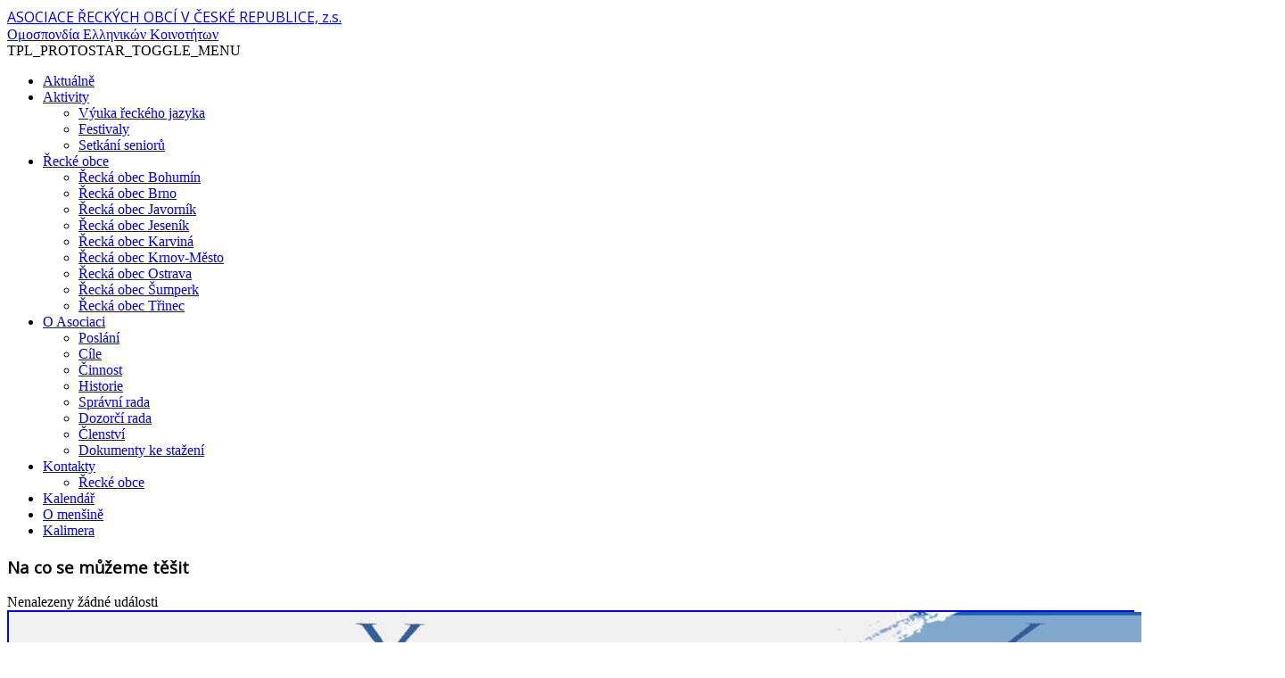

--- FILE ---
content_type: text/html; charset=utf-8
request_url: http://www.arovcr.cz/o-asociaci/clenstvi
body_size: 3586
content:
<!DOCTYPE html>
<html lang="cs-cz" dir="ltr">
<head>
	<meta name="viewport" content="width=device-width, initial-scale=1.0" />
	<meta charset="utf-8" />
	<base href="http://www.arovcr.cz/o-asociaci/clenstvi" />
	<meta name="author" content="Super User" />
	<meta name="generator" content="Joomla! - Open Source Content Management" />
	<title>Členství</title>
	<link href="/templates/arotemplate/favicon.ico" rel="shortcut icon" type="image/vnd.microsoft.icon" />
	<link href="/templates/arotemplate/css/template.css?f8f0d363ce1f1b26e18583619d6e53b7" rel="stylesheet" />
	<link href="//fonts.googleapis.com/css?family=Open+Sans" rel="stylesheet" />
	<style>

	h1, h2, h3, h4, h5, h6, .site-title {
		font-family: 'Open Sans', sans-serif;
	}
	</style>
	<script src="/media/jui/js/jquery.min.js?f8f0d363ce1f1b26e18583619d6e53b7"></script>
	<script src="/media/jui/js/jquery-noconflict.js?f8f0d363ce1f1b26e18583619d6e53b7"></script>
	<script src="/media/jui/js/jquery-migrate.min.js?f8f0d363ce1f1b26e18583619d6e53b7"></script>
	<script src="/media/system/js/caption.js?f8f0d363ce1f1b26e18583619d6e53b7"></script>
	<script src="/media/jui/js/bootstrap.min.js?f8f0d363ce1f1b26e18583619d6e53b7"></script>
	<script src="/templates/arotemplate/js/template.js?f8f0d363ce1f1b26e18583619d6e53b7"></script>
	<!--[if lt IE 9]><script src="/media/jui/js/html5.js?f8f0d363ce1f1b26e18583619d6e53b7"></script><![endif]-->
	<script>
jQuery(window).on('load',  function() {
				new JCaption('img.caption');
			});
	</script>

</head>
<body class="site com_content view-article no-layout no-task itemid-155">
	<!-- Body -->
	<div class="body" id="top">
		<div class="container">
			<!-- Header -->
			<header class="header" role="banner">
				<div class="header-inner clearfix">
					<a class="brand pull-left" href="/">
						<span class="site-title" title="Asociace řeckých obcí v ČR - Ομοσπονδία Ελληνικών Κοινοτήτων">ASOCIACE ŘECKÝCH OBCÍ V ČESKÉ REPUBLICE, z.s.</span>													<div class="site-description">Ομοσπονδία Ελληνικών Κοινοτήτων</div>											</a>
					<div class="header-search pull-right">
						
					</div>
                    <div class="pull-right social-sites">
                    <!--
                    	<a href="https://www.youtube.com/channel/UC1c-KAJa8iP0Jpc4mdYc8Rg" target="_blank"><img src="/images/youtube.png" width="30px"></a>
                        <img src="/images/facebook.png" width="30px">
                        -->
                    </div>
				</div>
			</header>
							<nav class="navigation" role="navigation">
					<div class="navbar pull-left">
						<a class="btn btn-navbar collapsed" data-toggle="collapse" data-target=".nav-collapse">
							<span class="element-invisible">TPL_PROTOSTAR_TOGGLE_MENU</span>
							<span class="icon-bar"></span>
							<span class="icon-bar"></span>
							<span class="icon-bar"></span>
						</a>
					</div>
					<div class="nav-collapse">
						<ul class="nav menu mod-list">
<li class="item-101 default"><a href="/" >Aktuálně</a></li><li class="item-146 deeper parent"><a href="/aktivity" >Aktivity</a><ul class="nav-child unstyled small"><li class="item-105"><a href="/aktivity/rectina" >Výuka řeckého jazyka</a></li><li class="item-147"><a href="/aktivity/festivaly" >Festivaly</a></li><li class="item-148"><a href="/aktivity/setkani-senioru" >Setkání seniorů</a></li></ul></li><li class="item-106 deeper parent"><a href="/recke-obce" >Řecké obce</a><ul class="nav-child unstyled small"><li class="item-136"><a href="/recke-obce/recka-obec-bohumin" >Řecká obec Bohumín</a></li><li class="item-137"><a href="/recke-obce/recka-obec-brno" >Řecká obec Brno</a></li><li class="item-139"><a href="/recke-obce/recka-obec-javornik" >Řecká obec Javorník</a></li><li class="item-140"><a href="/recke-obce/recka-obec-jesenik" >Řecká obec Jeseník</a></li><li class="item-141"><a href="/recke-obce/recka-obec-karvina" >Řecká obec Karviná</a></li><li class="item-142"><a href="/recke-obce/recka-obec-krnov-mesto" >Řecká obec Krnov-Město</a></li><li class="item-143"><a href="/recke-obce/recka-obec-ostrava" >Řecká obec Ostrava</a></li><li class="item-144"><a href="/recke-obce/recka-obec-sumperk" >Řecká obec Šumperk</a></li><li class="item-145"><a href="/recke-obce/recka-obec-trinec" >Řecká obec Třinec</a></li></ul></li><li class="item-107 active deeper parent"><a href="/o-asociaci" >O Asociaci</a><ul class="nav-child unstyled small"><li class="item-149"><a href="/o-asociaci/poslani" >Poslání</a></li><li class="item-150"><a href="/o-asociaci/cile" >Cíle</a></li><li class="item-151"><a href="/o-asociaci/cinnost" >Činnost</a></li><li class="item-152"><a href="/o-asociaci/historie" >Historie</a></li><li class="item-153"><a href="/o-asociaci/spravni-rada" >Správní rada</a></li><li class="item-154"><a href="/o-asociaci/dozorci-rada" >Dozorčí rada</a></li><li class="item-155 current active"><a href="/o-asociaci/clenstvi" >Členství</a></li><li class="item-156"><a href="/o-asociaci/dokumenty" >Dokumenty ke stažení</a></li></ul></li><li class="item-102 deeper parent"><a href="/kontakty" >Kontakty</a><ul class="nav-child unstyled small"><li class="item-103"><a href="/kontakty/recke-obce" >Řecké obce</a></li></ul></li><li class="item-135"><a href="/kalendar" >Kalendář</a></li><li class="item-157"><a href="/o-mensine" >O menšině</a></li><li class="item-158"><a href="/kalimera" >Kalimera</a></li></ul>

					</div>
				</nav>
						
			<div class="row-fluid">
													<div id="aside" class="span3">
						<!-- Begin Right Sidebar -->
						<div class="well "><h3 class="page-header">Na co se můžeme těšit</h3>Nenalezeny žádné události</div>
						<!-- End Right Sidebar -->
					</div>
								<main id="content" role="main" class="span9">
					<!-- Begin Content -->
							<div class="moduletable">
						

<div class="custom"  >
	<div style="border: 2px solid; color: blue;"><a href="http://www.arovcr.cz/o-festivalu"><img src="/images/9festival/9festivaltitulka.jpg" /> </a></div>
<!-- původní html
<div style="border: 1px solid; color: blue; background-color: #456ee3;">
<h1 style="color: white; text-align: center; font-size: 250%;"><a href="http://www.arovcr.cz/o-festivalu">9.festival</a></h1>
<br />
<h3 style="text-align: center; color: black;">17. června 2023<br />Ostrava</h3>
</div>
--></div>
		</div>
	
					<div id="system-message-container">
	</div>

					<div class="item-page" itemscope itemtype="https://schema.org/Article">
	<meta itemprop="inLanguage" content="cs-CZ" />
	
		
			<div class="page-header">
					<h2 itemprop="headline">
				Členství			</h2>
									</div>
							
<div class="icons">
	
					<div class="btn-group pull-right">
				<button class="btn dropdown-toggle" type="button" id="dropdownMenuButton-10" aria-label="Uživatelské nástroje"
				data-toggle="dropdown" aria-haspopup="true" aria-expanded="false">
					<span class="icon-cog" aria-hidden="true"></span>
					<span class="caret" aria-hidden="true"></span>
				</button>
								<ul class="dropdown-menu" aria-labelledby="dropdownMenuButton-10">
											<li class="print-icon"> <a href="/o-asociaci/clenstvi?tmpl=component&amp;print=1" title="Vytisknou články < Členství >" onclick="window.open(this.href,'win2','status=no,toolbar=no,scrollbars=yes,titlebar=no,menubar=no,resizable=yes,width=640,height=480,directories=no,location=no'); return false;" rel="nofollow">			<span class="icon-print" aria-hidden="true"></span>
		Vytisknout	</a> </li>
																<li class="email-icon"> <a href="/component/mailto/?tmpl=component&amp;template=arotemplate&amp;link=e32786ec6f07d5c1829961248be6d5bbc8e4d377" title="Poslat tento odkaz e-mailem známému" onclick="window.open(this.href,'win2','width=400,height=450,menubar=yes,resizable=yes'); return false;" rel="nofollow">			<span class="icon-envelope" aria-hidden="true"></span>
		E-mail	</a> </li>
														</ul>
			</div>
		
	</div>
			
		
						<dl class="article-info muted">

		
			<dt class="article-info-term">
							</dt>

			
			
			
			
			
		
					
			
										<dd class="hits">
					<span class="icon-eye-open" aria-hidden="true"></span>
					<meta itemprop="interactionCount" content="UserPageVisits:4863" />
					Zobrazení: 4863			</dd>						</dl>
	
	
		
								<div itemprop="articleBody">
		<p>Členství v Asociaci je dobrovolné a členem se může stát fyzická nebo právnická osoba. Zájemce se stává členem jedné z organizačních jednotek, tj. řecké obce po vyplnění přihlášky člena, uhrazení členského příspěvku a schválením přijetí člena radou řecké obce.</p>
<p>Výše členského příspěvku fyzické osoby je stanovena na <strong>200 Kč</strong> za kalendářní rok.</p>
<p>V roce 2017 měla Asociace 522 plnoprávných členů.</p>
<p>V případě zájmů o členství a aktivní zapojení se do činnosti Asociace neváhejte kontaktovat vaši místně příslušnou řeckou obec.</p> 	</div>

	
							</div>

					
					<!-- End Content -->
				</main>
			</div>
		</div>
	</div>
	<!-- Footer -->
	<footer class="footer" role="contentinfo">
		<div class="container">
			<hr />
			

<div class="custom"  >
	<div style="background-color: white; padding: 5px;">
<h3>Podporují nás:</h3>
<p><a href="http://www.mkcr.cz" target="_blank" rel="noopener noreferrer"> <img src="/images/loga/mklogo.jpg" alt="" width="150px" /></a><a href="http://www.msmt.cz" target="_blank" rel="noopener noreferrer"><img src="/images/loga/msmtlogo.jpg" alt="" width="150px" /></a><a href="http://www.msk.cz" target="_blank" rel="noopener noreferrer"><img src="/images/loga/logo_msk.png" alt="" width="150px" /></a></p>
</div></div>

			<p class="pull-right">
				<a href="#top" id="back-top">
                    Nahoru
					<!-- TPL_PROTOSTAR_BACKTOTOP -->
				</a>
			</p>
			<p>
				&copy; 2026 Asociace řeckých obcí v ČR - Ομοσπονδία Ελληνικών Κοινοτήτων			</p>
		</div>
	</footer>
	
</body>
</html>
